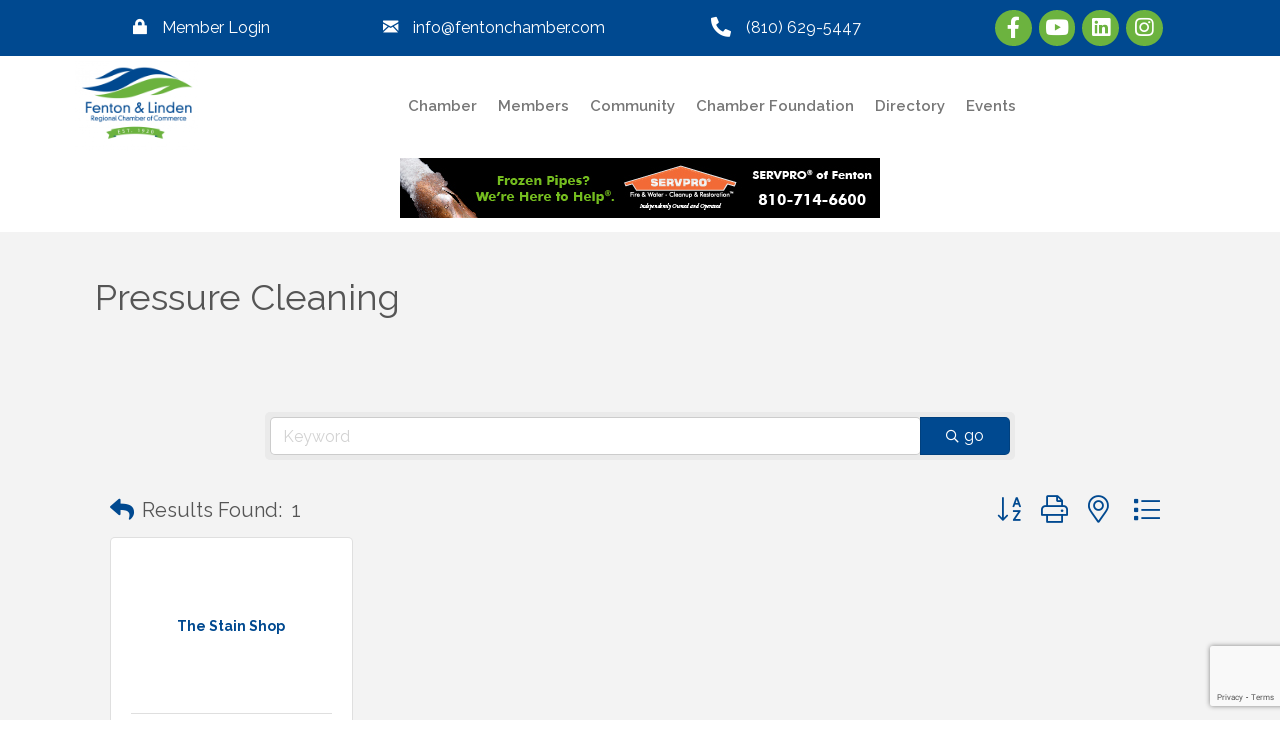

--- FILE ---
content_type: text/html; charset=utf-8
request_url: https://www.google.com/recaptcha/enterprise/anchor?ar=1&k=6LfI_T8rAAAAAMkWHrLP_GfSf3tLy9tKa839wcWa&co=aHR0cHM6Ly9idXNpbmVzcy5mZW50b25jaGFtYmVyLmNvbTo0NDM.&hl=en&v=TkacYOdEJbdB_JjX802TMer9&size=invisible&anchor-ms=20000&execute-ms=15000&cb=otur8l8gi1gs
body_size: 45025
content:
<!DOCTYPE HTML><html dir="ltr" lang="en"><head><meta http-equiv="Content-Type" content="text/html; charset=UTF-8">
<meta http-equiv="X-UA-Compatible" content="IE=edge">
<title>reCAPTCHA</title>
<style type="text/css">
/* cyrillic-ext */
@font-face {
  font-family: 'Roboto';
  font-style: normal;
  font-weight: 400;
  src: url(//fonts.gstatic.com/s/roboto/v18/KFOmCnqEu92Fr1Mu72xKKTU1Kvnz.woff2) format('woff2');
  unicode-range: U+0460-052F, U+1C80-1C8A, U+20B4, U+2DE0-2DFF, U+A640-A69F, U+FE2E-FE2F;
}
/* cyrillic */
@font-face {
  font-family: 'Roboto';
  font-style: normal;
  font-weight: 400;
  src: url(//fonts.gstatic.com/s/roboto/v18/KFOmCnqEu92Fr1Mu5mxKKTU1Kvnz.woff2) format('woff2');
  unicode-range: U+0301, U+0400-045F, U+0490-0491, U+04B0-04B1, U+2116;
}
/* greek-ext */
@font-face {
  font-family: 'Roboto';
  font-style: normal;
  font-weight: 400;
  src: url(//fonts.gstatic.com/s/roboto/v18/KFOmCnqEu92Fr1Mu7mxKKTU1Kvnz.woff2) format('woff2');
  unicode-range: U+1F00-1FFF;
}
/* greek */
@font-face {
  font-family: 'Roboto';
  font-style: normal;
  font-weight: 400;
  src: url(//fonts.gstatic.com/s/roboto/v18/KFOmCnqEu92Fr1Mu4WxKKTU1Kvnz.woff2) format('woff2');
  unicode-range: U+0370-0377, U+037A-037F, U+0384-038A, U+038C, U+038E-03A1, U+03A3-03FF;
}
/* vietnamese */
@font-face {
  font-family: 'Roboto';
  font-style: normal;
  font-weight: 400;
  src: url(//fonts.gstatic.com/s/roboto/v18/KFOmCnqEu92Fr1Mu7WxKKTU1Kvnz.woff2) format('woff2');
  unicode-range: U+0102-0103, U+0110-0111, U+0128-0129, U+0168-0169, U+01A0-01A1, U+01AF-01B0, U+0300-0301, U+0303-0304, U+0308-0309, U+0323, U+0329, U+1EA0-1EF9, U+20AB;
}
/* latin-ext */
@font-face {
  font-family: 'Roboto';
  font-style: normal;
  font-weight: 400;
  src: url(//fonts.gstatic.com/s/roboto/v18/KFOmCnqEu92Fr1Mu7GxKKTU1Kvnz.woff2) format('woff2');
  unicode-range: U+0100-02BA, U+02BD-02C5, U+02C7-02CC, U+02CE-02D7, U+02DD-02FF, U+0304, U+0308, U+0329, U+1D00-1DBF, U+1E00-1E9F, U+1EF2-1EFF, U+2020, U+20A0-20AB, U+20AD-20C0, U+2113, U+2C60-2C7F, U+A720-A7FF;
}
/* latin */
@font-face {
  font-family: 'Roboto';
  font-style: normal;
  font-weight: 400;
  src: url(//fonts.gstatic.com/s/roboto/v18/KFOmCnqEu92Fr1Mu4mxKKTU1Kg.woff2) format('woff2');
  unicode-range: U+0000-00FF, U+0131, U+0152-0153, U+02BB-02BC, U+02C6, U+02DA, U+02DC, U+0304, U+0308, U+0329, U+2000-206F, U+20AC, U+2122, U+2191, U+2193, U+2212, U+2215, U+FEFF, U+FFFD;
}
/* cyrillic-ext */
@font-face {
  font-family: 'Roboto';
  font-style: normal;
  font-weight: 500;
  src: url(//fonts.gstatic.com/s/roboto/v18/KFOlCnqEu92Fr1MmEU9fCRc4AMP6lbBP.woff2) format('woff2');
  unicode-range: U+0460-052F, U+1C80-1C8A, U+20B4, U+2DE0-2DFF, U+A640-A69F, U+FE2E-FE2F;
}
/* cyrillic */
@font-face {
  font-family: 'Roboto';
  font-style: normal;
  font-weight: 500;
  src: url(//fonts.gstatic.com/s/roboto/v18/KFOlCnqEu92Fr1MmEU9fABc4AMP6lbBP.woff2) format('woff2');
  unicode-range: U+0301, U+0400-045F, U+0490-0491, U+04B0-04B1, U+2116;
}
/* greek-ext */
@font-face {
  font-family: 'Roboto';
  font-style: normal;
  font-weight: 500;
  src: url(//fonts.gstatic.com/s/roboto/v18/KFOlCnqEu92Fr1MmEU9fCBc4AMP6lbBP.woff2) format('woff2');
  unicode-range: U+1F00-1FFF;
}
/* greek */
@font-face {
  font-family: 'Roboto';
  font-style: normal;
  font-weight: 500;
  src: url(//fonts.gstatic.com/s/roboto/v18/KFOlCnqEu92Fr1MmEU9fBxc4AMP6lbBP.woff2) format('woff2');
  unicode-range: U+0370-0377, U+037A-037F, U+0384-038A, U+038C, U+038E-03A1, U+03A3-03FF;
}
/* vietnamese */
@font-face {
  font-family: 'Roboto';
  font-style: normal;
  font-weight: 500;
  src: url(//fonts.gstatic.com/s/roboto/v18/KFOlCnqEu92Fr1MmEU9fCxc4AMP6lbBP.woff2) format('woff2');
  unicode-range: U+0102-0103, U+0110-0111, U+0128-0129, U+0168-0169, U+01A0-01A1, U+01AF-01B0, U+0300-0301, U+0303-0304, U+0308-0309, U+0323, U+0329, U+1EA0-1EF9, U+20AB;
}
/* latin-ext */
@font-face {
  font-family: 'Roboto';
  font-style: normal;
  font-weight: 500;
  src: url(//fonts.gstatic.com/s/roboto/v18/KFOlCnqEu92Fr1MmEU9fChc4AMP6lbBP.woff2) format('woff2');
  unicode-range: U+0100-02BA, U+02BD-02C5, U+02C7-02CC, U+02CE-02D7, U+02DD-02FF, U+0304, U+0308, U+0329, U+1D00-1DBF, U+1E00-1E9F, U+1EF2-1EFF, U+2020, U+20A0-20AB, U+20AD-20C0, U+2113, U+2C60-2C7F, U+A720-A7FF;
}
/* latin */
@font-face {
  font-family: 'Roboto';
  font-style: normal;
  font-weight: 500;
  src: url(//fonts.gstatic.com/s/roboto/v18/KFOlCnqEu92Fr1MmEU9fBBc4AMP6lQ.woff2) format('woff2');
  unicode-range: U+0000-00FF, U+0131, U+0152-0153, U+02BB-02BC, U+02C6, U+02DA, U+02DC, U+0304, U+0308, U+0329, U+2000-206F, U+20AC, U+2122, U+2191, U+2193, U+2212, U+2215, U+FEFF, U+FFFD;
}
/* cyrillic-ext */
@font-face {
  font-family: 'Roboto';
  font-style: normal;
  font-weight: 900;
  src: url(//fonts.gstatic.com/s/roboto/v18/KFOlCnqEu92Fr1MmYUtfCRc4AMP6lbBP.woff2) format('woff2');
  unicode-range: U+0460-052F, U+1C80-1C8A, U+20B4, U+2DE0-2DFF, U+A640-A69F, U+FE2E-FE2F;
}
/* cyrillic */
@font-face {
  font-family: 'Roboto';
  font-style: normal;
  font-weight: 900;
  src: url(//fonts.gstatic.com/s/roboto/v18/KFOlCnqEu92Fr1MmYUtfABc4AMP6lbBP.woff2) format('woff2');
  unicode-range: U+0301, U+0400-045F, U+0490-0491, U+04B0-04B1, U+2116;
}
/* greek-ext */
@font-face {
  font-family: 'Roboto';
  font-style: normal;
  font-weight: 900;
  src: url(//fonts.gstatic.com/s/roboto/v18/KFOlCnqEu92Fr1MmYUtfCBc4AMP6lbBP.woff2) format('woff2');
  unicode-range: U+1F00-1FFF;
}
/* greek */
@font-face {
  font-family: 'Roboto';
  font-style: normal;
  font-weight: 900;
  src: url(//fonts.gstatic.com/s/roboto/v18/KFOlCnqEu92Fr1MmYUtfBxc4AMP6lbBP.woff2) format('woff2');
  unicode-range: U+0370-0377, U+037A-037F, U+0384-038A, U+038C, U+038E-03A1, U+03A3-03FF;
}
/* vietnamese */
@font-face {
  font-family: 'Roboto';
  font-style: normal;
  font-weight: 900;
  src: url(//fonts.gstatic.com/s/roboto/v18/KFOlCnqEu92Fr1MmYUtfCxc4AMP6lbBP.woff2) format('woff2');
  unicode-range: U+0102-0103, U+0110-0111, U+0128-0129, U+0168-0169, U+01A0-01A1, U+01AF-01B0, U+0300-0301, U+0303-0304, U+0308-0309, U+0323, U+0329, U+1EA0-1EF9, U+20AB;
}
/* latin-ext */
@font-face {
  font-family: 'Roboto';
  font-style: normal;
  font-weight: 900;
  src: url(//fonts.gstatic.com/s/roboto/v18/KFOlCnqEu92Fr1MmYUtfChc4AMP6lbBP.woff2) format('woff2');
  unicode-range: U+0100-02BA, U+02BD-02C5, U+02C7-02CC, U+02CE-02D7, U+02DD-02FF, U+0304, U+0308, U+0329, U+1D00-1DBF, U+1E00-1E9F, U+1EF2-1EFF, U+2020, U+20A0-20AB, U+20AD-20C0, U+2113, U+2C60-2C7F, U+A720-A7FF;
}
/* latin */
@font-face {
  font-family: 'Roboto';
  font-style: normal;
  font-weight: 900;
  src: url(//fonts.gstatic.com/s/roboto/v18/KFOlCnqEu92Fr1MmYUtfBBc4AMP6lQ.woff2) format('woff2');
  unicode-range: U+0000-00FF, U+0131, U+0152-0153, U+02BB-02BC, U+02C6, U+02DA, U+02DC, U+0304, U+0308, U+0329, U+2000-206F, U+20AC, U+2122, U+2191, U+2193, U+2212, U+2215, U+FEFF, U+FFFD;
}

</style>
<link rel="stylesheet" type="text/css" href="https://www.gstatic.com/recaptcha/releases/TkacYOdEJbdB_JjX802TMer9/styles__ltr.css">
<script nonce="nlxt7mrOpBMwGU5--Wtvsw" type="text/javascript">window['__recaptcha_api'] = 'https://www.google.com/recaptcha/enterprise/';</script>
<script type="text/javascript" src="https://www.gstatic.com/recaptcha/releases/TkacYOdEJbdB_JjX802TMer9/recaptcha__en.js" nonce="nlxt7mrOpBMwGU5--Wtvsw">
      
    </script></head>
<body><div id="rc-anchor-alert" class="rc-anchor-alert"></div>
<input type="hidden" id="recaptcha-token" value="[base64]">
<script type="text/javascript" nonce="nlxt7mrOpBMwGU5--Wtvsw">
      recaptcha.anchor.Main.init("[\x22ainput\x22,[\x22bgdata\x22,\x22\x22,\[base64]/[base64]/[base64]/[base64]/[base64]/[base64]/[base64]/[base64]/bmV3IFVbVl0oa1swXSk6bj09Mj9uZXcgVVtWXShrWzBdLGtbMV0pOm49PTM/bmV3IFVbVl0oa1swXSxrWzFdLGtbMl0pOm49PTQ/[base64]/WSh6LnN1YnN0cmluZygzKSxoLGMsSixLLHcsbCxlKTpaeSh6LGgpfSxqSD1TLnJlcXVlc3RJZGxlQ2FsbGJhY2s/[base64]/[base64]/MjU1Ono/NToyKSlyZXR1cm4gZmFsc2U7cmV0dXJuIShoLkQ9KChjPShoLmRIPUosWCh6PzQzMjoxMyxoKSksYSgxMyxoLGguVCksaC5nKS5wdXNoKFtWaixjLHo/[base64]/[base64]\x22,\[base64]\x22,\x22HnFSBsONGMKQXMKkwrxawpdSScOmC05/woXCmcOMwo/DojhwcX3Cmy15OsKJV0PCj1fDjETCuMK8S8OGw4/CjcOxd8O/e2HCmMOWwrRCw4QIaMO0woXDuDXCl8KNcAFYwp4Bwr3CrRzDrijCtDEfwrNsAw/[base64]/CiARseAbDknBkwoZawofDr00mw5QUAMKhTl4CD8OXw4QvwphMWjdeGMO/w54fWMK9R8KPZcO4WjPCpsOtw6NAw6zDnsOmw7/[base64]/[base64]/Dt8KpWVV9XcKAwqELwo/DvyDDlm/DocKSwoUqZBcoZ2o5wqtYw4Iow6JZw6JcC1sSMVPChxszwqZzwpdjw4/Cv8OHw6TDjyrCu8KwGTzDmDjDpcKTwppowoU4XzLCvsK7BAxFdVxuMwTDm05Rw7nDkcOXGcOKScK0egwxw4sfwp/DucOcwolyDsOBwqlmZcONw64gw5cAAiEnw57CvsOWwq3CtMKFRMOvw5k1wonDusO+woZLwpwVwqTDkU4dUgjDkMKUY8KPw5tNcsOTSsK7azPDmsOkCnU+wovCtsKtecKtKE/Dnx/ClMKJVcK3OMObRsOiwq4iw63DgW1ww6A3dsOAw4LDi8O5XBYyw6nCvsO7fMK1c143wpVGasOOwptyHsKjAcOWwqAfw5jCgGERBMKPJMKqFH/DlMOca8OWw77CogUBLn9LOFgmOycsw6rDrA1hZsOpw6HDi8OGw7bDlsOIa8OHwqvDscOiw6fDnFVLX8OCRDnDo8OQw5Akw4zDksOmFcKuXDHChifCiWxAw43CqsKtw5JjDUMcLMONDlrCnMO9wqXDq2JhU8OiZjzDsFhpw4PDh8K/QRDDmUBtw5bDjQvCvxJ7CGPCrSMLNw8xA8KIwrrDvGnDvsKedk8qwoE+wrnCl0UkLsOdBj7DkQMgw4PCjHohR8Otw7HCvzNrcBDChMKqYAE/SjHCoEh7wo9uw7gqV0pAw44JAcOCacO6InsxJmN5w7TCocK1V2DDjScHehzCgFM9asKaJ8Kyw6JTe3tGw4Azw7HDnBnCu8KzwqxCVkzDqsK5eC/CrgIgw7VYNSVHGSxVwo/DrcOjw5XCvMKfw5/Dj37CtHtVF8O6w4FSG8KnBnfCiVNtwq/CncK5wr7DscOjw5jDtSrCuy/DjsKYwpUxwqjDgcOUelxmVsKYw47DpnrDvDnClC/CqMK8ez1rFG8rbmpGw5whw4hlwpfCncOuwpIwwoDDmHLCoFHDiBsoLsK1CkN5P8KsSsKbwoHDksKAaW9+w5fDu8KZwrhUw6jDjcKGdGfDmcKFa1rDhH8gw7oDXMK8Jm1sw5R9wo46wp/CrjfCmQ8tw5LDj8KLw4F4bsOqwpbDksKEwrDCpGrDsnkKSAXCvsK/ODo2wqBTwrBcw7XDr1dTPsKfT3oeRHzCpcKFw67CqGtKwrMRFEhmKmJiw71wKy0ew5RXw64yXzFewr/[base64]/[base64]/DqcKvT0LCmcKUM8KXHB/Cgi3CgMOXw5jCscK4IyBNw45/wolFAlpQGcOiCMKGwoPCq8OhP0nDssOVwq4tw5A1w5Rxw4XCssKdQsO9w4HDp03CmXXDh8KSdcKzDSkWw6/[base64]/GHvCtwnCh3fCp8OGYMOvC8OAbcKkaxtuNlA0wqhfI8Kaw7nCilc3wpEsw7PDgcKeTsKEw51Lw5PDlhLClSAzVDPCkGrDtisRw7E5w6NwSTjCm8Oew5zDk8KxwpYNw57Dg8O8w5xBwrkMRcOFE8OfOsO+T8OOw4DDu8OAw6/DrMOOAAQFcxs6wpnDvMKPGFrCkH1qCMOjM8OEw7zCqcK9QsOWWsOpwrnDhcODwo3Dv8O7OQJ/[base64]/[base64]/CtFRMMWFHw57DrhHCrTI/ZmYeMsKRS8OzRCnDm8OnYTQwRyfCjxzDjsOfwrkywr7Dv8KTwo0pw4Mvw6rCjwrDncKSbX3CkFnClWgRw4DDlcKhw79FccOyw4/Cm3Unw6DCtsKkwrQlw7/CsElFNsOPRxXCk8KhG8OQw6YCw6JuPHnDnsOZKBfCkDxTw7EPEMOiwpnDvX7ClcKPwokJw43CtURpwoQvw4zCpBnCnwDCusKpw4PChnzDssKDwqzDssKewqIlwrLDsUlNDEpmwpsVXMO/YMKnb8OSwrV8TA3CvnrDqSPDhcKQJmPDgcK7w6LChwACw6/Cn8OaADfCvF5UT8KkYB7DgGIgGBB3J8O9cF0oGUDDhRXCshfCocKDw7vCqMO7ZsOZMUjDr8KpOXlWHMKpw6d3HhPDtHRZKcOtw5LCoMOZT8OLwqvCh3rDncOKw6gNwojDpiHCl8O5w5ZZwrYuwo/[base64]/w5cAwqUXwrI7ADrDlHzCocKrAU92wqPCnhnCqsKmwronAMOPw67Ct18nVMKLORPCisOuVMO3w7YpwqR8w4Etwp4CFcOdHCo5wpQ3w4XCuMOuEXwPw4LCp0s9JcK/wp/CqsKNw7AKbV7Cg8KkfcOTMRnDqAbDu0nDrsKcOXDDrjPCqFHDmMKbwpLCm2UQUXwyTAQ9VsKBd8Kuw6LCpk/DimsowpvCtWECY0HDlzXCj8OXw7PCukAmUMOZwoo0w4NtwoLDoMKrw7cHdcOIA3YYwpNDwp7ClcKneSgcFyUcw44DwqIGwp/CuGnCtcOPw5EiPcOawqfCmEzCjjfDrMKEXDTDph1NKRnDsMKwRSENZyXDh8KGCSFkR8Olw45IHsO3w5HCthDCkWlFw6c4E218w4YxclHDiyHCngLDrsORw6rCtiEZI1/Co1Q0w5PCucKyRG5aNmXDhjlUfMKawq7CpX3DtwrCrcOBw63DsTHCqh7CkcOCwo7CosK/V8O4w7htN0koZUPCsE3CtFBVwpHDnMOgW182M8OZwpfDpUjCszZkwrXDpHJYLsKcGnLCgA/[base64]/Djh/DrcODw4oQwrxQIAxxwo3Ds8Onw6TCoBQpw7XDm8OPw7JPBEdzw6zDrhrCuQAzw6TDll7DtjRDwpTDnA3Ci0QSw4TCuxTDvMOyM8O7U8K4wqfCszjCusOWecOxVWpJwo3DsHbCoMKYwrrDh8OdaMOOwoHDhGBFGcK4w6bDucKDcMOQw7rCsMOgJsKiwqw+w5paaRE/fcKMRcKxwq0owrE6wp49bXNcez/DhCfCpsKww44QwrQGwpzDlyJUHGvDllo3IcKVEQJUB8Kjf8OQw7rCk8ONw7vChlsqT8KOwqvDlcKwOjrCrxNRwojDvcOMRMKOD0tkw5TDlnxhUhAmwqsNw58+GMOgIcK8QDTDnMKKVETDq8O2EXjChcO1DSh3Ky80UMKnwrYrG1dewotOCi/[base64]/[base64]/DgMKaMynDhcObXB4pworCnRjDlcKew5bDisKfw5dqw4XDicOQWQrDnkrDmDgBwphowq/Cnzl9w4bChD7CkilIw5HDtB8YP8Ogw5vCkTvDlB9Gw6URwpLDrcOPw4AZHWFXMsK5GsKUDMO5wpVjw47CmMKcw7QcNiEcPMKZChJSKSM0wpbDrGvCvD0UMAYGw6TDnGVZw4TCuU9sw5zDrxzDscK8AcK/NVEQwofCl8K8wqLDiMOWw6PDocO3w4TDnsKdwoHDg0jDil0zw4Bww4rDiUbDvcK0M3wBdDwrw5QMGHZHwoEdccO2fElKU33Dh8KBwr3Dm8K0wqUyw6NKwqN1c2jDoCXCg8OYbWF4wpxXAsOjK8KZw7EJUMKpw5cow5FdXGUiw4V+w5c8ZMKFJ2/CiW7CqXhGw7HDucKAwp3CmsKXw6PDuS/CjknDm8KpS8KVw4jCuMKNAsKEw6jCsSZAwrFTG8KKw4gSwpN3wpHCp8KtEMO3wo9qw4oUGSDDoMOrwoPDkxwcw47DuMK6D8KKw5kWwq/DoV/DscKHw7fCpMKWDx3DlSbDjcObw780wrHDtMKqwqNPw78LDGDCuEDCkkTDoMOzOsKow54fMxHDrsOUwqVMAxbDjsKSw7zChw/CtcO4w7XDh8O2XGJNdsKaVw/CtsOfwqIfLcOow4tLwq8sw6vCvMOFHUvDqcKHdAQ4acOtw6B/S2lLPADCuUfDlVwywqRMw6RrOw43MMOWwrElDjHCoFLDiTEjwpJ1TRDDisO2CF7CuMKwOFXCmcKSwqFSBWdXSzwrABjCgMOKw6/CuUPCqsKJd8OBwqwWwrIEdcOTwqxUwpPCsMKGOMKzw7JhwrYcccKCY8Oyw6oFcMKDLcOQw4pewp0vCCdsYhQ+LMOSw5DDpRTDtyENJXnCpMKjwpzDq8Kww63Ds8OIcit8wotiHMOGU1fDisOFw4JCwp7ClMOpF8OHwr/CgVAkwpbCssOFw4xhADJlwpnDocKlfztjQkjDicOPwp7CkB18MMKUwoHDjMOOwo3CgMKaHwfDq2bDnsOBPMO0w7puW1g/KzHDo0BzwpvChXJaSMOLw4/Ct8OYCXgXw6g8w5zDox7DvTQPw4pTaMO+Ailzw7XDkgXCsx5/[base64]/Don7Cnl7DmH7CmMOAwrnCkcKdR8O5L1kew7BReWpHc8O/RE3CscKUEMKIw44fOzzDkzkATl/DmcKUw6chU8KLfS5SwrAbwpgNw7NZw73CiH3CqMKvIRsHTsOBZsOYRMKUf2pvw7/DrH4qw7kGajLCn8OfwpcxdmFRw7sdw4fCpsKqJ8KWIAM6OVPCgcKfRcOXR8OvUFcuNU7DocK7bMOjw7jCiDfDiFNTZVLDlhYKRFhtwpLDi33CkkLDpXHCqcK/wqbDmsOqRcOmDcOnw5VxTXodd8K2w5TCv8OpVcOzMWIgKMOQw65Zw5nDhFlqwq7DncOVwrwiwpV/w4rCsDDDoRzDuFnDssKsccKXWDYXwpTDu1rDkBUmfh/CmjjCjcOAw73DtMKZaTlRw5nDi8OqZ0XCr8OVw495w6lPQ8KLJ8OxH8KIwohdZcOAw40rw4TDnl0OKWlkH8K/w7NFK8OMWjkiLlklScK2McOzwrY+w5gmwoNORMO9NcKXBMOtT2HCqSxGw61Ew77CmsKrYyhiTcKnwpMWKnrDinfDoAjDkSZcCgHCqwEfVMKhD8KHQVPChMKXwr7CmknDk8OHw5ZHSB9/wplew5XCgWsRw6PDnWgQfiXDnMKCLDkaw5NawrcIw7/CgBQiw7DDnsKhezobHBVLw7Ubwp/[base64]/w4Maw5knNgdfw449w6RIZhzDriE8OsK8O8O1VcKHwqM/w74Iwo7DnkhXSGXDk2ATw4lNCHtxdMKHwrXDqgs2OVHDvG/Do8OHB8OFw4/[base64]/[base64]/[base64]/[base64]/CncOXBFTCtRxZw7jCjcOdw7prw594wq1OEsK7wpljw4nDkm3Du2wibzNcwpjCr8O5ScOaYsOtSMOywrzCi2LCqlbCosKxcmksXVTDnmVsLsKhJz1TC8KtCsK2TGkjHgcmAcK7w6I6w4Mrw63DvcKwY8O3wqdBwpnDqGF1w5N4fcKEwroDSWkcw78sdMK/w6BOPcKKwojDqsOKw7pfwrIywpgnRGcaL8OcwqshG8K9wq/Dr8Kaw5p0DMKEKzolwo0dQsKZw5HDjisqw5XDiEYKwp06w6PDscOwwrbCt8Oxw7TCmXQzwoDCohF2MyjChMO3w4IYFR5HFTbDliTDvl0iwq1EwpvDuUUPwqLCtz3DhHPCpMKGQj/[base64]/CqMOcJ8OcRG0PwqfDv8K/w4fDgcOvwqcCw6DDtcOHPsK4w4DCjsOLcRUgwp/ColTCtAXCv3fChxvCmHXCo0pYRF1Ew5NPwrrDk11GwqzCqcOvw4TDhsOXwrkBwp4SB8OPwrB2BXt2w59SO8K8wqdDw5kwO39Mw6oqZE/ClMOIPgB+w7jDoSDDmsK/wo7CusKXwpzDhcOkMcKjQsKLwpEJNV1jFiLCtsKtbcO9ecKFFcKxwq/[base64]/woLDsMO5bMOZw6jDjzrDg8K9MMO+wrIzRMOdw4ZjwrVTeMOZSsOyY0XDu0PDulrCo8KVScO0woh/fsKow4soUcOtC8OVRwLDvsOcAHrCpwPDqMK4GAzDhQQxwocswrTCqMOqKBzDv8KKw6dUw5jCmy7DpijCqsO5LREhDsKhQsK2w7DDlsKDc8K3fDZXXxU0w7XDsmTCj8O4w6rCvsOVCsO/KQnClRtywr/[base64]/CsDBhRhzDjwvDsx1twrhZw7nCpcKmKsOXfsOYwqMWPUhTwo3CrsKow5bDoMO8wqMGChQCIsOrMcOiwpFoXSoswoRXw7zDtMOEw70swrDDghR8wrjCuVozw6fCpsOTGmjDm8Ktwpddw4XDlwrCokLCisKVw7NBwr/CnGDDqMKvw7NWCcOfdSzDl8KWw7liAcKeJsKtwoFew7UpCsOGwqtJw7QoNz3CsRIowqFNWTXDmRBzCxXCgQrDgXkJwpAlw6zDnEFyV8O/X8KxNTLCkMOQwoLCqGZ+wojDlcOEJMOTIMKaZHUUwrLCvcKCRMKlw48PwpEmw7vDnzjCpGkJZ0J2ccO2w7oOG8ONw6vCosKow4IWchliwpPDuTXCiMKbZnldHVHClBvDkRwJSk1Qw5/DmXNDQMOcG8K3LErDlMKMwqrDoQ/DsMO1N1DDosKAw71qw7w6eyQWdBLDs8OTO8OvcV9/O8ORw5xDwrvDli3DsVkSwrbCksKLGMOVO3rDiDNQwpdBwr7DrMKkURXDuGskE8ObwqLCqcOoacOOw4HCnnvDlVYLCMKCQRtTZMONVsOlwpZYw7MtwrbDgcKXw5rCnisBw4rCgA95dMOLwowAIcKaCWh0SMOlw57DqcOOwo7CinTDgsOtwp/DoXTCuGDDjEXCjMK8IlfDjQrCvTfDhiU4wrtNwp9LwpHCiyVGwrnDol4Kw7vCph/DkknDhynDkMKHwp8Xw6LDqsOUEgLCoSnDvTNrUWHDvsOlw6vCuMKhE8Oew64hwpzCmhwTw5/Cq1kDbMKOwpjCp8KnGsKBw4I+wprDo8O6R8KHwpPCqRfCmsKVHUBAFylzw5vCjTnDlcK+w7pcwpLCisK9wp/Ct8KrwpsBfn0mwrASwpRLKjw8T8KQJXfCpzdcCcOVwqZLwrdwwpXCtVvCq8KaAALDlMKNw6E7w6NuCMKrwr/Cr2UuAMONwqwYX3HCtlVuw6/DohXDtsKpP8K/[base64]/PXzCiRARwpnDqcO7dsOlw7bCq2/Dp8K/wo9ww7F5D8OVwqfDoMOBw40Pw7XCpsKRw7rDhRrCuyHCvVfCqsK/w63DvTfCo8O2woPDn8K0JR4Zw68mw4dBbcOVagzDi8KoJCrDs8OZFG7CmBDDrcKRGsOoTEYPw5DCmn4uw7ouw6Qfwq3CmBXDnMKYOMKKw6syRBY/KsKWRcKFZETCq2Jvw4McZXdDw5PCq8KITlTCvWTCm8KcAwrDlMOXdwlWAcKdwpPCrB1Zw4TDqsKfw5/[base64]/McOlYFTCvcK0wok2JcKnw7gCEn5nw67DrMOkwrnDlMKwIcKrw5wDAcKfwr7DpDHCr8KMMcKTw5gxw4nDkyM5ST3Cj8KHOHZrE8OgDj1qMC/DohvDgcKEw4LDphITYA1zPXnCssOhHcOzQSQqw4pTMcOHw7FmFcOlA8KzwodCG2JowobDhMKdSzHDqcKBw7Zbw4nDtcKbw6zDswLDmsOfwq9kHMO4Q0DCkcO4w4LDkTJOGsOFw7R2wpvCoz1Xwo/CuMKHwpfCmMO1wpkWw5rCusOPwoBpJTR5Cm0UNwvCixVPAmcqbDYowpQ1w59YWsOvw4QpFBjDucKaMcKgwqcWw605wrrChsKnenZvdVTCi3lDwozCjhkhw5fChsOhaMOudwLDvsOKO0bDrUN1Z2TDh8OGwqs9R8Kow5g5w7swwqh/wpvDs8KXQ8OXwrMDw4UgRMKvCMOGw7zCpMKLF2ZYw7TCvnZ/[base64]/wrc5SGXCmAXCk1rDikLDl8O/AVbCgSZ0w5nCsz/DucO8XUBQw5fCucO9wrwmw7VWBXRxQTh/M8Kiw6pOw64ew7/DvChxw60Gw7R8w5gSwpTDlsK4DMOFOENHGsKKwrlRKsOdw47DmMKdw75kAcOow4xYL3FZV8OCSknCq8Kwwq9jw6daw5jDusOuOsKERnfDjMOPwpQGGsOMVyJbMsK1ZigLNlVDK8K7VhbCtijCqz9sI1jCpUgwwpJ3w5Mmw77Cv8O2wqnCi8KcPcKDLH/[base64]/DvWdSLsKyw6rCq8KHHQLCuVNUw5jCisO8wotbblfDvsKqbMK2DsOUwrZNGBjClMKXTh3CucKyXgscEcOvw5PDmUjCt8K0wo7CnCPCuEcZwpPCh8OJVMKGw7DDvsKQw6TCtVjDllYEIsOsOmbCl2jDlGMfWMKGLjEhw7NhPA5/O8OxworCvcKCX8K6wovDvEVFwqEiwqXCgAzDssOYwow2wqbDpR7DrxbDk39eUcOMBGTCuiDDn2zCscOZw4ANw6rChsOUGgfDtidowqJdc8K1HknDqx8NaU/DscKAc1N6wqdEw5lTwrkBwq9iWcK4EsO7w68dwoYCIMKsbsO1wpEQw5jDm3Z3wrp/[base64]/aBfDqT7CqV1Ew5bDuSUKwpcZw67Du1vDiFNLekzCim4jw47DpnfDosO+U0bDv2ZowqtgEWHCssK3w5Z9w6XCuQYCLykyw54Zf8OTTn3CkcOiw6wLK8KGMMKfwogzw6sLw7pZw4bDm8OeSR/Ciw7CpsO/ccKAw4Eaw5HCiMO9w5vDsxTCh37DpiU8FcOhwqgdwqI/w4NAXMODQsOAwrfDoMOpejvCkUDDicOFw5bCpnbCg8KRwq5/[base64]/CjzTDhWdyw6TCjsKuf8KZw5DDscOEw4A3wo8rwozCpRgcwpRvw4UOU8K3wpDDk8OzOMOtwpjCrQfCn8Kiw4jCtcKPVCnCj8OHw79HwoUdw5p6w7odw43CsmfCicKAwp/CnMKFw6jCgsOmwrRrw7rCl3jCki06wpfDk3LDn8OIVVxJEBPDlmXCiEodGXFLw6jCosKtwoLCqcKlMsOyHGcxw79gw5Jiw5/Dn8Kiw5NxOcO8Z1UUOcOfw5Qxw6wLeQdQw5MDUcOZw7A0wqLCpMKCw4IqwprDgsK2ecOqCsKaXsKOw7/DosO6wpozQzwNLEwzQsKkwpDCpsKdwrDCiMKow7AbwrRKPGwtWwzCvh9pw5sMFcODwrXCpxXCnMKRGhvDksO0wp/[base64]/DsX/CiG7CssOnwpjDoMOXNAvCkCrChxIvwqVZw50eEU46wr7DrcKmKG5uY8Onw7F5NX4lw4R4HjLCrl9WXcOGwoohwqJQecOieMKQCh4yw43ClgxIFy8fW8Ogw4UmcMK3w7zCpENjwofCqsOtw59vwpZjwrfCqMKpwoPCtsOlFXHCv8K6wpZcwqF7wox/[base64]/DhHJnTykrc8OVwpNqATdQAMOcw4fDgcOEScKAw5NnWmsCF8K3w5kyFsKzw5TDlsOcGsOFKzdiwoLDmHDDlMOHHjvDqMOlUHQJw4rDiGTDi2vDhlEwwqVLwq4Kwr5lwpfCqCrCuinDkyhxw6Bvw7oMw5/Cn8Kowq/[base64]/LMOHLkvCucKAwqlvw7vDuMOuw7/DoyUSw7fCj8Kjw7wtwpvDhQ01woMtGMOVwoTCkMKTH0fCpsOmwrNgGMOoXcOQw4TDtUzCmXsVwrHDqCVfw6skSMKdwrEXSMKpUsKbWk9Dw4Voa8OxecKBDsKmdcKxecKLRi1Dwo5Mwp/CoMOVwqXCn8OnNMOgVMKKYsKzwpfDoB0QPcOlYcKCOMKOwq4ow6/DjVPCgyNQwrNhc1fDqVZJcnjChsKow51awqYkDcOBa8KFw4HCgMK5L13DgsOLLcO3cykUDMOGaD9ZL8O4w7RRw57CmTzDoTHDh1tzA1cge8KvwqPCsMOnXF/Cp8KcEcOgSsOawqbDgEt0NHcDwrPDlcKOw5Jaw5TDjxPCgwDDogRAwqHCjn7DsTbCrmsjwpo+C3diwq7DpGXCp8OCwoHCoCLDp8KXK8OGF8Onw5UCIDwkw4llw6kedUjCp1LCp2HCjRPDtD7DvcKQMsOCwogzwpTDjB3DkMKkwrguwr/DsMOhJkRkNsKdL8OdwpEuwq4xw7xlFRDDk0LDncO2Vl/[base64]/DpznDgllxLzBLw5DClcKLAQIhwo7DvMKLw6jDvcOBPRzDr8KcRGPCujbDkHLCqMO4w7nCki1uwpYTTQhwM8KEO03DpwE5U0jCksKSwpHDvsOhfCTDtMO6w5BvBcK6w6DDtsK/w5rDtMKSWsOcw4p2w48gw6bCjMKGwrjCu8Knw7LDpsOTwrDClxU4U0bCgcOMG8KAJVM2wrV8wqPCv8KUw4fDlRLCl8KTwp/DkjxMLVUcKFbDonzDgcOfw7N5wosZFcKMworCm8KBwpsSw6B5w6IdwrM+woxJF8OkCsKOUMKNW8OMwoQuDsOQDcOmwr/DhXHCisKTSS3Cp8OuwoU6wp5CUBRLVyXCm2NJwp/Cj8O0V2VwwofCviXDnAgzVMOWVUV5PxkeHsO3Jg0/Z8OCE8OdWmDDh8O4QUTDu8Kpwr9SfU/CncKiwovDn1fCtGjDu20Pw6rCo8KrNMOfWcKkXx3Dq8ONQMOCwqPChTfCnj9dwrfDrsKcw5jDhGbDiRvDg8OdFMKDABZGMcKZw4jDnsKEwrs9w63DicOHVcOcw5tvwoRBUSLDrsKlw40kTgx0woFcLUXChRrCnFrCgg97wqc2fsKrw7nDjAdGwrlhBn/DqwfCr8KrHWlfw68LVsKBwoYtfMK1wpccFX3CgEvDhDxXwqrDkMKEw7U4wp1dJRnDlMOzwoLDrwMawqHCvAfDgcOEDncBw51YCsOgw6poFsOiUMKqfsKLw6zCucK7wpFSI8K2w5kOJT3CiwwjOlnDvyYPR8KSBcOwFjIzw7B/wq/Dq8KOf8O9w4PDs8OFesO0e8Oue8Omwr/Dmk/Cvz0hHAF/wpLCiMK1CcKYw5LCg8KwAHs3cHBbF8OHS0fDuMOwHGDCm3MmWcKGwpXDvcOYw6FWeMKmFMK8wq4Qw60NSCvCvsONw5/CgsKxd24Cw7Ujw4XCmsKCM8O6O8OwMsKkMsKJJV0Pwro4QHk9OBXCmllew4HDjDgPwos2EzZYR8OsP8KywpYBA8KsChchwpcwb8O3w6E0dcONw7kUw5wFFS7DsMOowqZ7NsKyw69/XsO1fDrCmHvCp2zCgSTCrSzCjD5YccOzQMODw40Fei8/AcKywrXCuS8XbMK5w6VMIcKmL8OWwrIdw6QGwqUHw4LDjFHCpcO7O8K0AcKrADHDn8O2wopLBHzCgn9Bw5Rsw67DvXATw443Q1dubl7ClQAQHsKRCMKtw7BSb8Oew7/DmsOsw50uGybCrcKIw5nDtcKmBMKDOzA9KUcbw7c0w5t2wrh0wrLDhkbCu8Kfw5gEwoNXWsO4NAXCgxdTwrvCgsO6wrbCgC/CmngzcMKzW8KzJcO7S8OBAFPCpRINJmk/WmjDnDtTwozCjsOGaMKVw40+RsOoKMKbDcK9FHQ3QDZrbyzDiF4qwqF7w4fCmV8wU8KUw5PDp8OhFsKrw45tCEstO8Olw4zCgwzDiW3CksOgVBBUwrxIw4VyM8KYXAjCpMOowrTCty3CsWdQw6nDkB/DrgHCkQZ8wrrDscOlwpcNw5MQN8K2FDnCkMObEMKywovDsThFwrHDo8KfFgQTW8O3GW0SScOhWGvDgcKVw77DjWVAGT8sw73CgsOpw6Rvw6rDgHrDqwppw6vCvCtJwrIUYj03YmvCjcKuwpXCgcKsw6R1PjfCpzlywoxuEsKpa8K/wrTCvgcNfBbCvkzDjW05w4kyw5vDtglkXEhDE8Ksw7lMw6hSwpoTwr7Dl2bCpxfCqMK5wr3DkDAycMK7wr3DujsDRMOEw67Dr8K/[base64]/CpUPCgXYZwq8Yw4JEw4HDpFXCgsO0G8KEw4weJcK3ccKGw7doHcOvw7JLw6nDicKRw67Ct3LCl1tgacKjw6EiJTXCksKPDMKMdcOqbhs1B0DCs8OAdzJzbsOPbsOsw4hzFV7DpngPKAtqwpl/w6MlccKVVMOkw5bCvQzCqFlbXlHCoh7DvcKkJMKjQUEEw5I/IgzDm3g9wqIow5TCtMKvKVzDrn/Di8KvFcKZZMOiwr9qY8OcesK0bxbCuS9xEsKRwprDl3ZLw6nDm8OVK8KGC8KEQndnw40vw7tdw48tGAE9fmbDrCLCtcOALD1Gw4vCj8Ovw7PCvy5qwpMxwqfDtE/DiiATw5rCu8KcCcK6GMO0w7sxKcKswpIQwqTCkcKocyk4esOtN8K/w6DDj2Eow7AjwpTCtm7DmmI1VcKywqEswoAxGG7Du8OhDE/Du2ZKSsKoOkXDjkDCnmrDny5sNMKFKMKrw7PDs8K5w43Dg8KtR8KEw43CqmjDuVzDoxtTwq1hw7BDwpVLIMKJw7/DscOBGMKTw7/ChSnDlcK3esOFwrbCjMOyw4LDgMKww6BIwpwIwoBibAbCtyDDuFwmf8KKfsKGTMOlw4nDmwImw54TfAjCpQsBw688NBzCgsKpwp3DuMKQwr7DtiFhw4fChsOhBsOqw5F+w6YTOsK9wpJfY8KtwpjCvH/DjsKcwo7Cs1cEJcKswplSHWjDhsKPKmLDh8KXNAV/bQrCllLCrmBxw78JWcK+V8Opw5XCvMKAI2/Dm8OpwoPDvsK8w7FtwqB5RMKtwrjCosKEw77DkkLCmcKTBQMoSU3Dt8K+wo8ELWc0w7zDpBhuacK1wrBNZsKCH2vDpC/DlEPCg0hLLBLDvcK1wptIPcKhIRbCi8OhC29+wrjDgMKqwpfDm2/DoXxOw48EdcKgJMOtaSUMwq/[base64]/[base64]/DpFXDpsOnwq/Co0LDvcKqwod0DRvDjj5uwpUAeMO4w7kfw6tkMlTDk8OYDMKuwqpmSw41w47ChcOYHQvCvMO6w4bDgkrCucKLCGQ3wpZIw58/UcOLwrBTE0XDnihAwqhcZ8OUSinCjiXDtW3Cr1trGcKsFMK2cMONBsKEZcOTw68DOmtaEBDCh8O+SxrDvsKmw5nDng/CrcOjw7hiag/DsEjClW1kwqkOa8KWB8OSwoZ7W0hEEcKRwp9Wf8K2XwbCnALDnjd+BwA/ZMKiwqRwYcOvwodiwp1Qw5HCsXlmwoZUeB3DtsOvdsO1XADDvxkVBlLDrH7ChsO/WsOKO2URUy7CpsO9w4nDhHzDhHxqw7nCjn7Dj8OOw7PDj8OGBsKDw7vDqMK+VwMQJcKbw7DDkm9Qw6/Dg23DqcKlKlbDpl9ACkQIw6bDqHfCnsKPw4PDkmRtw5I+w6t/w7Q3VAXDnyvDrMKSw4/DrsKSQcKnHlBnYwXDvcKQEQ7DqlUOw5jCi3BIw7QoGV5GTSVPwqfChcKKPC4LwqrCk2dYw5FcwoXClsOwJifDlcK6w4DCqGLDi0ZDwpLCk8OAOsOYwqrDjsOPw75cw4dJIsOGFMOfZ8OIwoXCmcKuw7/Dh0PClDDDr8OQY8K0w6nCisKgUMOiwocqQD/CqTjDhWVcwpLCuQ0jwqXDq8OOMcONeMOILgbDsXDCnsOPP8O5wq1vw7nCh8KbworDqz5yOMOmCQfCrHTCjXvCikHDjEoNwrM3CsK1w6LDp8Kzwq9IfWnCmHBAKBzCkcK9ZMKyJWhlw5EZAMO/ZcOAw4nCtcOrVFDDlsKtwpXDmRJNwofCusO4Q8OKc8OCPjzDt8OrZcOxLCgHwr1NwrPCkcKjfsOINMO8w5zCkgPCuAxZw7jCjUXDhit4w4nCgyQdwqVNfFtAw6AJwr8KCF3DuErCncKdw4/[base64]/DmC/Cogg2w6rCjn1LSWQCQMKBFQM5RjbCm8KXZ3ovSMO7S8K4w74pwrVEfMOYOXkWwrXDrsK3OSPCqMKnEcOuwrFbwqVvIyhnwqDDrx3DkRV3w7BGw6glLsOAwpNKTgfCsMKGfnwqw4TDkMKnw7XDjcOgwobDn3nDuzbCn3/DpjPDjMKaC37CsygQOMK1w49Rw5fClkXDpsOxNmTCpkbDpsOyQ8O4C8KCwo/[base64]/[base64]/CqDTCqwVWCcOpfMOuw7AZE8OUw4bCnMKYEsOgMHVQOQ4CYcKYScKxwrN3F1DCq8Ocwo8HJQUow6UCUCrCjkHDm18Yw43CnMK8DC/CkSxyAMOnE8O9woDDjQ81wpxBw4PCszNeIsOGw5fCqcKEwpnDj8KBwpFCYcOswqM1w7bDkl4kBHB4LMOVwo7Dl8OIwofDg8O5GWsMX3tAFsKxwr5nw49kwp/DkMOUw5rCq2Ayw75gwpnDhsOuwpvCksObBisxw4wyOBQYwp/[base64]/CusK6CzZEB2zCjsOdTcKnfQHDgj3Cp8O3wrgMwpjCsCvDmkpxw6PDjjjCvzrDqsOTVMOVwqzDj0EyfUrCmUsxXMKQQsKRZAQjD1rCoUYFRAXDkCUowqdAwoXDrcKpWcO/wp/[base64]/CvcOiAMOAWV0iw5/Di8KQwrwGFMOXwrBoF8ONwpBLGMKiwppcbcKyPGoTwrNcwpnDgcKMwprCusKcfMOxwrzCrlN2w6rCj3XCmcKVTcKwLsOIwrwaCcOhJcKKw69xV8Ovw7DDl8K7S1x9wqh/DcODwqFGw5VYwoTDvAfCk1rCu8KQwpnCqsKEwpPCmQDDhMK/w4/CncORNcOCCGAuNGxSJEDDkVo/wrjDu3zCoMOpWw8QVcKOUwnDoB7Cl33DmsOdHcKvSjXDq8KadCTDncO1HsOzM2/Co0TDrF/DtTl2L8KiwrdRwrvCg8KZw4XCk3fCoExwTQVSOHVjUsKjQwF/[base64]/TcKsw5bDpBNWQcOiOMOAwr9VHMOEBRcibsO3IMOVw6zDsTpDKE4Pw7PCmcK2b0HCnMKVw7PDrkXCmHvDlwzCiz00wo/CmMKaw4TDpXQ/IlZ8woted8KLwoYswrLDhDHDjS/DqF1FEAbChsKzw5bDkcOoVQjDvFDCmT/DiQbCksKUasO6D8O9wqRnJ8Kkw4xHXcKxwoQxUsKtw64qfyRnX3XCrsOaExzCgRHDqGvDkBzDvlVpFMK6ewYxw6bDu8Oqw6Viwq9eNsOURj/DkzHCiMO7w5RCGEbClsOcw68kKMKHw5TDisKaT8KWwpDDm1Bqwp/DtUxjfsOVwpfCmcO2NMKUMcOxw5cAZMKIw5V7YMKmwpvDpD/CkcKsAHTCmMKxZ8OQMMOxw5DDkcOVThvDp8ODwrzCusOEVMKewonDuMOkw7FOwo8gK1Eyw71qcAQuRinDrH/[base64]/Dj8OWfMOBID42H1HCtgk6wqbDs8OMRcOPw6LCqsOdEQ8ow5UewqU0asKmMcKUO2kCKcO3DWA8woVQPMK7w7PDjlQ4Z8OTfcKWDMOHw5cwwqZlwoPDoMKowoXCliNLbFPCncKPwpsmw6EmNjfDsi7CssORThrDtsK6wpLCoMKkw5DCsRgJQkcWw4x/wpjDlcKlwoclFsOYw4rDrgdxwpzCt0PDuDXDv8KOw7sJw6sGTWpawqhIXsK/woApe13CjErCoG5kwpIcwq9LSXnDpQ/Cv8OOwqRKcMOCwqHCvsK/LXwNw5poTx48w445OsKKw7Z2wqtMwokESsKuO8KowrVBUTlHFSjCmj1qNnLDh8KZAcKXOsOSFcKyImAIw6Q4dQPDrHzCgcKnwp7DmMOMwpZveH3DiMOSEAfDuVlOFWJ2CcOaLsKyRMOsw43CjQDCg8OCw7jDsl84TSVNw7/DssKTKsKqQ8K9w5obw5zCgcKUcsKTwpQPwrLDrwQ2DSJ7w6XDq1kWEMORw4wpwoXDpMOUZDAYDsKRIifCgH/[base64]/[base64]/wrZBw4zCkzgNwq/ClWzClsKHw5Mpwow+BMOsByF+w4LDsxLCu37Cr1/Dp1bCgMKBM0FbwpUKw4/[base64]/wqHDj8OdalspbMOkw7l8RcOnWDjDu8OxwphNZcO/w6nCrQLCrAwywqYKwpR3aMKmLMKEIy7ChV56ccKHwpfDjcK/[base64]/Djm7DhMKiwoPChTDDhA1EMBPCiDJQw5lrw68fwq3CiADDsQ/[base64]/JQdMw6TDuFTDlMOywrgJYGXCv8Orcj8hwpjDg8Kiw4oOw7rCty8Fw60CwrVMTljCmhoOwq/DksO1MsO5wpNoI1B3MEHCqcOBSlTCrcO5I1ZfworCkH5QwpTDpcOIU8O3w6LCjMOyFkkoMcOPwpY3QMOHSkc9JcOsw6HCkMObwrTClcO7K8KEwrB1LMO4w4DDiR/[base64]/w60kNSsdOcKgwrnDrMO3wr1Cw5U4w5nDgsKzScOKwrIDbcKEwoIZw73CiMO3w797U8K7BcOzY8Omw7ZTw543w5d9w4TDlSUZw4vCvsKaw78PfQ\\u003d\\u003d\x22],null,[\x22conf\x22,null,\x226LfI_T8rAAAAAMkWHrLP_GfSf3tLy9tKa839wcWa\x22,0,null,null,null,1,[21,125,63,73,95,87,41,43,42,83,102,105,109,121],[7668936,496],0,null,null,null,null,0,null,0,null,700,1,null,0,\[base64]/tzcYADoGZWF6dTZkEg4Iiv2INxgAOgVNZklJNBoZCAMSFR0U8JfjNw7/vqUGGcSdCRmc4owCGQ\\u003d\\u003d\x22,0,0,null,null,1,null,0,0],\x22https://business.fentonchamber.com:443\x22,null,[3,1,1],null,null,null,1,3600,[\x22https://www.google.com/intl/en/policies/privacy/\x22,\x22https://www.google.com/intl/en/policies/terms/\x22],\x225lrSIktRiYPUKQWDFqI5m44jVp1Z+6s5ouiaZF5B0lM\\u003d\x22,1,0,null,1,1763647905193,0,0,[168,217,238,47,216],null,[39,115,200,176,159],\x22RC-D0nQu5q71a9ChQ\x22,null,null,null,null,null,\x220dAFcWeA65YJavGDVunSBIHGG6gcB1Rp2sxHfBex5ExKqoht1mfjm7hMVszKrdRBbD_lNFmHl8YK7d33pfUqhZwlN-CK63O3Df5w\x22,1763730705050]");
    </script></body></html>

--- FILE ---
content_type: text/plain
request_url: https://www.google-analytics.com/j/collect?v=1&_v=j102&a=193003655&t=pageview&_s=1&dl=https%3A%2F%2Fbusiness.fentonchamber.com%2Flist%2Fcategory%2Fpressure-cleaning-400&ul=en-us%40posix&dt=Pressure%20Cleaning%20Category%20%7C%20Fenton%20%26%20Linden%20Regional%20Chamber%20of%20Commerce&sr=1280x720&vp=1280x720&_u=IEBAAEABAAAAACAAI~&jid=10811343&gjid=1109933202&cid=620117833.1763644303&tid=UA-24481543-14&_gid=1827655525.1763644303&_r=1&_slc=1&z=1469042433
body_size: -454
content:
2,cG-JLRB6NN36T